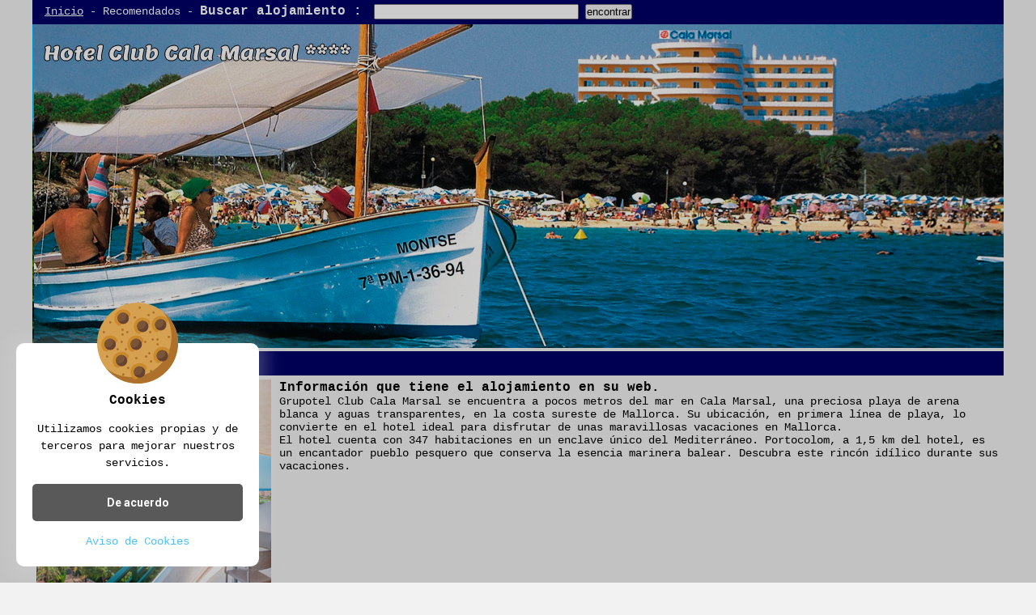

--- FILE ---
content_type: text/html; charset=UTF-8
request_url: https://hotelsmallorca.es/alojamiento.php?id=395
body_size: 2931
content:
<!DOCTYPE html PUBLIC "-//W3C//DTD XHTML 1.0 Strict//EN" "http://www.w3.org/TR/xhtml1/DTD/xhtml1-strict.dtd">
<html xmlns="http://www.w3.org/1999/xhtml" xml:lang="es" lang="es">


<head>
<title>Hotel : GRUPOTEL CLUB CALA MARSAL</title>
<meta name="description" content="Grupotel Club Cala Marsal se encuentra a pocos metros del mar en Cala Marsal, una preciosa playa de arena blanca y aguas transparentes, en la costa su" />
<meta name="keywords" content="Hotels mallorca, Hoteles mallorca, apartamentos mallorca, agroturismos mallorca, hostales mallorca" />
<meta name="author" content="Mallorca d'or" />
<meta name="robots" content="all" />
<meta http-equiv="Content-Language" content="es" />
<meta name="viewport" content="width=device-width, initial-scale=1">
<meta name="copyright" content="Manuel,Fedez." />
<meta name="Reply-to" content="info@mallorcador.com" />
<meta name="generator" content="PHP y MYSQL" />
<meta name="revisit" content="3 days" />
<meta http-equiv="Content-Type" content="text/html; charset=UTF-8" />
	<link rel="preconnect" href="https://fonts.gstatic.com">
<link href="https://fonts.googleapis.com/css2?family=Roboto:wght@400;700&display=swap" rel="stylesheet"> 
<link rel="stylesheet" href="./css/estilos_cookies.css">
<!-- Metas Geoposición -->
<meta name="DC.title" content="Hoteles en Mallorca" />
<meta name="geo.region" content="ES-IB" />
<meta name="geo.position" content="40;3" />
<meta name="ICBM" content="40, 3" />


<link rel="stylesheet" type="text/css" href="css/estilo.css" />
</head>
<body>

<div id="caja" class='centrar'>
	<div id"enlaces" class="superior">
    	<div>
        <a href="index.php">Inicio</a> - Recomendados  -  <b>Buscar alojamiento :</b>

    	</div>
        <div>
        
<form id="buscador" action="buscador.php" method="get">
    <input name="buscarAlojamiento" type="text" id="buscarAlojamiento" size="30" maxlength="100" />
<input name="buscar" type="submit" value="encontrar" />  
</form>
        </div>
               
    </div> 
    	
    
    
    <div id"enlaces" class="Imgweb">
    	<img src="images/img2/395a.jpg" alt="GRUPOTEL CLUB CALA MARSAL"/> 
    </div>
    <div id"central" class="superior">
    <div><b><? echo $fila25["hotel"] ?></b></div>
     
    </div>
    <div id="caja" class='grupo'>
    	<div id"enlaces" class="caja">
        <a href="alojamiento.php?id=395&url=https://grupotel.com/es/hotels/mallorca/cala-marsal/club-cala-marsal?hotel_id=46" /><img src="images/img/395.jpg" alt="" onerror="this.src='images/img/hotelsmallorca.jpg'" /></a><br />
<b>GRUPOTEL CLUB CALA MARSAL</b><br />Cala Marsal S/N<br />Portocolom<br />C.P. 07670			

		<b><br />Email:</b> reservas.calamarsal@grupotel.com<br /><b>Teléfono:</b> +34 971 825 225<br /><b>Web:</b>        <a href="https://grupotel.com/es/hotels/mallorca/cala-marsal/club-cala-marsal?hotel_id=46">Visita su web =></a>
        <br /> 
		<b>Interesados: </b>6523		<br /> 
        </div> 
        <div id"enlaces" class="caja2">
        <h3> Información que tiene el alojamiento en su web. </h3>
        Grupotel Club Cala Marsal se encuentra a pocos metros del mar en Cala Marsal, una preciosa playa de arena blanca y aguas transparentes, en la costa sureste de Mallorca. Su ubicación, en primera línea de playa, lo convierte en el hotel ideal para disfrutar de unas maravillosas vacaciones en Mallorca.
<br>
El hotel cuenta con 347 habitaciones en un enclave único del Mediterráneo. Portocolom, a 1,5 km del hotel, es un encantador pueblo pesquero que conserva la esencia marinera balear. Descubra este rincón idílico durante sus vacaciones.
<br>
        </div>
        <div class="grupo">
        <H1> Alojamientos de la zona </H1>
        </div>
        <div class="grupo">
        
        </div>
        </div>
         
        <div class="grupo">
		   


    	<div id"enlaces" class="caja">
        <a href="alojamiento.php?id=51423&url=Hotel" /><img src="images/img/51423.jpg" alt="" onerror="this.src='images/img/hotelsmallorca.jpg'" /></a><br />
<a href="alojamiento.php?id=51423&url=Hotel" /><b>Hotel Barefoot</b></a><br />
Inspirados en el estilo de vida sin complicaciones de la costa este estadounidense y la indiferencia de Malibú, los HOTELES descalzos representan lug...
		</div>	

   


    	<div id"enlaces" class="caja">
        <a href="alojamiento.php?id=284&url=Hotel" /><img src="images/img/284.jpg" alt="" onerror="this.src='images/img/hotelsmallorca.jpg'" /></a><br />
<a href="alojamiento.php?id=284&url=Hotel" /><b>JS Cape Colom ****</b></a><br />
Solo adultos · Wellness · Vistas al mar · Todo incluido

Este magnífico hotel solo adultos en Portocolom es un refugio de tranquilidad y belleza...
		</div>	

   


    	<div id"enlaces" class="caja">
        <a href="alojamiento.php?id=422&url=Hostal" /><img src="images/img/422.jpg" alt="" onerror="this.src='images/img/hotelsmallorca.jpg'" /></a><br />
<a href="alojamiento.php?id=422&url=Hostal" /><b>HOTEL BUCEO BAHÍA AZUL</b></a><br />
El Hotel Bahía Azul, es un pequeño hotel familiar, especializado en buceo, y situado en primera línea,  al final de la bahía de Portocolom.  Ofrec...
		</div>	

   


    	<div id"enlaces" class="caja">
        <a href="alojamiento.php?id=357&url=Apartahotel" /><img src="images/img/357.jpg" alt="" onerror="this.src='images/img/hotelsmallorca.jpg'" /></a><br />
<a href="alojamiento.php?id=357&url=Apartahotel" /><b>Apartamentos Mallorca Cecilia</b></a><br />
Paisajes de una belleza deslumbrante, una cultura cautivadora y un ambiente cálido: un resumen de lo que ofrece Mallorca. ¡Déjate llevar y vuelve a...
		</div>	

   


    	<div id"enlaces" class="caja">
        <a href="alojamiento.php?id=467&url=Hotel" /><img src="images/img/467.jpg" alt="" onerror="this.src='images/img/hotelsmallorca.jpg'" /></a><br />
<a href="alojamiento.php?id=467&url=Hotel" /><b>Hotel Vistamar ****</b></a><br />
Cierra los ojos y deja que te invada el relajante estilo de vida de las Baleares. ¡Vive el momento!
El hotel Vistamar, en una de las zonas más boni...
		</div>	

   


    	<div id"enlaces" class="caja">
        <a href="alojamiento.php?id=11&url=Hotel" /><img src="images/img/11.jpg" alt="" onerror="this.src='images/img/hotelsmallorca.jpg'" /></a><br />
<a href="alojamiento.php?id=11&url=Hotel" /><b>JS Portocolom Suites ****</b></a><br />
Recién reformado · Habitaciones amplias · Parejas y familias

Completamente renovado en 2020, este suites hotel de 4 estrellas en el centro de Po...
		</div>	

   


    	<div id"enlaces" class="caja">
        <a href="alojamiento.php?id=208&url=Hostal" /><img src="images/img/208.jpg" alt="" onerror="this.src='images/img/hotelsmallorca.jpg'" /></a><br />
<a href="alojamiento.php?id=208&url=Hostal" /><b>JS Hostal San Francisco</b></a><br />
Sencillez y funcionalidad

Hostal San Francisco en Portocolom te ofrece un alojamiento cómodo, funcional y económico para disfrutar de Mallorca co...
		</div>	

   


    	<div id"enlaces" class="caja">
        <a href="alojamiento.php?id=51418&url=Hotel" /><img src="images/img/51418.jpg" alt="" onerror="this.src='images/img/hotelsmallorca.jpg'" /></a><br />
<a href="alojamiento.php?id=51418&url=Hotel" /><b>BELLEVUE BELSANA***</b></a><br />
Un pueblo pesquero en pleno corazón mallorquín
El Hotel Bellevue Belsana está situado en una posición privilegiada como el pueblo pesquero Porto ...
		</div>	


     
    </div>
   <div id"inferior" class="superior">
 <div>Hoteles 5*, 4*plus, 4*, 3*, 2*, 1*, Apartamentos 4*, 3*, 2*, 1*,  Agroturismos, Villas Turisticas, Pensiones</div>
 </div>
 <div id"inferior" class="bajos">
 	<div>
    	<b>Nuestras Guías.</b><br />
        <a href="http://www.mallorcador.com" target="new">Mallorca d'or.</a><br />
        <a href="http://www.hotelsmallorca.es" target="new">Hoteles en Baleares.</a><br />
        <a href="http://www.mallorcador.com/alimentacion/index.php?idioma=es" target="new">Calorias de tus platos y Aliementos.</a><br />
        <a href="http://www.mallorcador.com/galeriadearte/" target="new">Galeria de Arte, Balears.</a><br />
</div>
	<div>
 <b>GRATIS.</b><br />
 	<b>Inserta tu Alojamiento.</b><br />
    Proximamente.
 </div>
 	<div>
 <b><a href="avisolegal.php">Aviso Legal.</a>.</b><br />
 
 </div>
 </div>

 
 	
 <div id"inferior" class="linea">
 </div>

     
    </div>
    
</div>
<div class="aviso-cookies" id="aviso-cookies">
		<img class="galleta" src="./images/cookie.svg" alt="Galleta">
		<h3 class="titulo">Cookies</h3>
		<p class="parrafo">Utilizamos cookies propias y de terceros para mejorar nuestros servicios.</p>
		<button class="boton" id="btn-aceptar-cookies">De acuerdo</button>
		<a class="enlace" href="aviso-cookies.php">Aviso de Cookies</a>
	</div>
	<div class="fondo-aviso-cookies" id="fondo-aviso-cookies"></div>
	<script src="js/aviso-cookies.js"></script>
</body>
</html>

--- FILE ---
content_type: text/css
request_url: https://hotelsmallorca.es/css/estilos_cookies.css
body_size: 424
content:
* {
	padding: 0;
	margin: 0;
	box-sizing: border-box;
}

body {
	background: #f2f2f2;
	font-family: 'Roboto', sans-serif;
}

p {
	margin-bottom: 20px;
	line-height: 150%;
}

main {
	margin: 20px auto;
	max-width: 1000px;
	background: #fff;
	min-height: 80vh;
	padding: 20px;
	border-radius: 10px;
}

.aviso-cookies {
	display: none;
	background: #fff;
	padding: 20px;
	width: calc(100% - 40px);
	max-width: 300px;
	line-height: 150%;
	border-radius: 10px;
	position: fixed;
	bottom: 20px;
	left: 20px;
	z-index: 100;
	padding-top: 60px;
	box-shadow: 0px 2px 20px 10px rgba(222,222,222,.25);
	text-align: center;
}

.aviso-cookies.activo {
	display: block;
}

.aviso-cookies .galleta {
	max-width: 100px;
	position: absolute;
	top: -50px;
	left: calc(50% - 50px);
}

.aviso-cookies .titulo,
.aviso-cookies .parrafo {
	margin-bottom: 15px;
}

.aviso-cookies .boton {
	width: 100%;
	background: #595959;
	border: none;
	color: #fff;
	font-family: 'Roboto', sans-serif;
	text-align: center;
	padding: 15px 20px;
	font-weight: 700;
	cursor: pointer;
	transition: .3s ease all;
	border-radius: 5px;
	margin-bottom: 15px;
	font-size: 14px;
}

.aviso-cookies .boton:hover {
	background: #000;
}

.aviso-cookies .enlace {
	color: #4DBFFF;
	text-decoration: none;
	font-size: 14px;
}

.aviso-cookies .enlace:hover {
	text-decoration: underline;
}

.fondo-aviso-cookies {
	display: none;
	background: rgba(0,0,0,.20);
	position: fixed;
	z-index: 99;
	width: 100vw;
	height: 100vh;
	top: 0;
	left: 0;
}

.fondo-aviso-cookies.activo {
	display: block;
}

--- FILE ---
content_type: text/css
request_url: https://hotelsmallorca.es/css/estilo.css
body_size: 594
content:
@charset "utf-8";
/* CSS Document */
	b{
	margin:0px;
	padding: 0;
	font-family:"Courier New", Courier, monospace;
	font-size:16px;
    }

@media (min-width: 1199px) {
 .superior a
	{
	margin:0px;
	padding: 0;
	font-family:"Courier New", Courier, monospace;
	font-size:14px;
	color:#FFF;
	
    }
body
	{
	margin:0px;
	padding: 0;
	font-family:"Courier New", Courier, monospace;
	font-size:14px;
    }
.centrar
        {
            position: absolute;
            left:50%;
            width:1200px;
            margin-left:-600px;
            border:0px solid #CCC;
            z-index:1;
        }
.superior
	{
		width:1200px;
		height:30px;
		background-color: #006;
		border:0px solid #FFFFFF;
		float:left;
		text-align: left;
		color:#FFF;
	}
	.superior div
	{
		float:left;
		margin-left:15px;
		margin-top:5px;
		color:#FFF;
		
	}
.bajos
	{
		width:1200px;
		height:120px;
		background-color: #00C;
		border:0px solid #FFFFFF;
		float:left;
		text-align: left;
		color:#FFF;
	}
	.bajos div
	{
		width:300px;
		background-color: #00C;
		float:left;
		text-align: left;
		color:#FFF;
		margin-top:10px;
		margin-left: 10px;
	}
	.bajos a
	{
	margin:0px;
	padding: 0;
	font-family:"Courier New", Courier, monospace;
	font-size:14px;
	color:#FFF;
}
.Imgweb
        { 	
            height: auto;
            width:1200px;
            border:0px solid #FFFFFF;
            float:left;
        }
	.Imgweb img
        	{
            width: 100%;
            height: auto;
      		}
.grupo
		{
         width: 1200px;
		 float:left;
       	}
.caja
		{
			margin-left:5px;
			margin-top:5px;
			width:290px;
			height: 450px;
			float:left;
       	}
	.caja img
		{
			width:290px;
			height: auto;
       	}
.caja2
		{
			margin-right:5px;
			margin-top:5px;
			width:890px; 
			float: right;
       	}
.tipo
		{
			margin-left:3px;
			margin-top:3px;
			width:195px;
			height: 220px;
			float:left;
       	}
	.tipo img
		{
			width:195px;
			height: auto;
       	} 
		.linea
	{
		width:1200px;
		height:5px;
		background-color: #006;
		border:0px solid #FFFFFF;
		float:left;
		text-align: left;
		color:#FFF;
	} 
.gratis
		{
         width: 1100px;
		 float:left;
		 margin-top:15px;
		 margin-left:50px;
		 margin-bottom:15px;
       	}       

}
.medicion
		{
			margin-left:3px;
			margin-top:3px;
			width:195px;
			height: 260px;
			float:left;
       	}



@media (max-width: 1198px) {
body
	{
	margin:0px;
	padding: 0;
	font-family:"Courier New", Courier, monospace;
	font-size:14px;
    }
 .superior a
	{
	margin:0px;
	padding: 0;
	font-family:"Courier New", Courier, monospace;
	font-size:14px;
	color:#FFF;
	
    }
	.medicion
		{
			margin-left:3px;
			margin-top:3px;
			width:195px;
			height: 260px;
			float:left;
       	}
.centrar
        {
        	
            width:900px;
			float:left;         
            border:0px solid #CCC;
            z-index:1;
        }
.superior
	{
		width:900px;
		height:30px;
		background-color: #006;
		border:0px solid #FFFFFF;
		float:left;
		text-align: left;
		color:#FFF;
	}
	.superior div
	{
		float:left;
		margin-left:15px;
		margin-top:5px;
		color:#FFF;
		
	}
.bajos
	{
		width:900px;
		background-color: #00C;
		border:0px solid #FFFFFF;
		height:120px;
		float:left;
		text-align: left;
		color:#FFF;
	}
	.bajos div
	{
		width:300px;
		background-color: #00C;
		float:left;
		text-align: left;
		color:#FFF;
		margin-top:10px;
		margin-left: 10px;

		
	}
	.bajos a
	{
	margin:0px;
	padding: 0;
	font-family:"Courier New", Courier, monospace;
	font-size:14px;
	color:#FFF;
}
.Imgweb
        { 	
            height: auto;
            width:900px;
            border:0px solid #FFFFFF;
            float:left;
        }
	.Imgweb img
        	{
            width: 100%;
            height: auto;
      		}
.grupo
		{
         width: 900px;
		 float:left;
       	}
.caja
		{
			margin-left:5px;
			margin-top:5px;
			width:290px;
			height: 450px;
			float:left;
       	}
	.caja img
		{
			width:290px;
			height: auto;
       	}
.caja2
		{
			margin-right:5px;
			margin-top:5px;
			width:590px;
			float: right;
       	}	
.tipo
		{
			margin-left:3px;
			margin-top:3px;
			width:290px;
			height: 315px;
			float:left;
       	}
	.tipo img
		{
			width:290px;
			height: auto;
       	}
		.linea
	{
		width:900px;
		height:5px;
		background-color: #006;
		border:0px solid #FFFFFF;
		float:left;
		text-align: left;
		color:#FFF;
	} 
.gratis
		{
	width: 850px;
	float: left;
	margin-top: 15px;
	margin-left: 25px;
	margin-bottom: 15px;
	font-size: 14px;
       	} 
}


--- FILE ---
content_type: image/svg+xml
request_url: https://hotelsmallorca.es/images/cookie.svg
body_size: 9734
content:
<?xml version="1.0" encoding="iso-8859-1"?>
<!-- Generator: Adobe Illustrator 19.0.0, SVG Export Plug-In . SVG Version: 6.00 Build 0)  -->
<svg version="1.1" id="Capa_1" xmlns="http://www.w3.org/2000/svg" xmlns:xlink="http://www.w3.org/1999/xlink" x="0px" y="0px"
	 viewBox="0 0 512 512" style="enable-background:new 0 0 512 512;" xml:space="preserve">
<circle style="fill:#D5A150;" cx="256" cy="256" r="256"/>
<path style="fill:#AD712C;" d="M415.237,55.557c34.771,43.71,55.556,99.043,55.556,159.236c0,141.385-114.615,256-256,256
	c-60.193,0-115.527-20.785-159.237-55.556C102.456,474.194,174.808,512,256,512c141.385,0,256-114.615,256-256
	C512,174.809,474.194,102.456,415.237,55.557z"/>
<path style="fill:#C98A2E;" d="M139.553,145.28c-5.273,0-10.546-2.012-14.569-6.035c-22.091-22.091-22.091-58.037,0-80.13
	c10.702-10.702,24.929-16.595,40.065-16.595c15.135,0,29.363,5.894,40.065,16.595c8.046,8.047,8.046,21.092,0,29.139
	c-8.048,8.045-21.093,8.046-29.139,0c-2.919-2.919-6.799-4.527-10.926-4.527c-4.127,0-8.008,1.608-10.926,4.527
	c-6.026,6.026-6.026,15.829,0,21.853c8.047,8.047,8.047,21.092,0,29.138C150.099,143.269,144.826,145.28,139.553,145.28z"/>
<circle style="fill:#674230;" cx="165.045" cy="99.186" r="36.056"/>
<path style="fill:#7A5436;" d="M129.154,95.733c-0.013,0.139-0.025,0.277-0.037,0.416c-0.983,11.929,8.817,21.985,20.779,21.551
	c0.792-0.029,1.591-0.083,2.393-0.164c16.973-1.712,30.582-15.435,32.172-32.42c0.013-0.139,0.025-0.277,0.036-0.415
	c0.983-11.928-8.817-21.985-20.779-21.551c-0.792,0.029-1.591,0.083-2.393,0.164C144.353,65.025,130.744,78.748,129.154,95.733z"/>
<path style="fill:#C98A2E;" d="M57.139,310.109c-5.273,0-10.546-2.012-14.569-6.035c-22.091-22.091-22.091-58.037,0-80.13
	C53.272,213.243,67.5,207.35,82.635,207.35s29.363,5.894,40.065,16.595c8.046,8.047,8.046,21.092,0,29.139
	c-8.048,8.045-21.093,8.046-29.139,0c-2.919-2.919-6.799-4.527-10.926-4.527c-4.127,0-8.008,1.608-10.926,4.527
	c-6.026,6.026-6.026,15.829,0,21.853c8.047,8.047,8.047,21.092,0,29.138C67.685,308.098,62.411,310.109,57.139,310.109z"/>
<circle style="fill:#674230;" cx="82.631" cy="264.015" r="36.056"/>
<path style="fill:#7A5436;" d="M46.739,260.562c-0.013,0.139-0.025,0.277-0.037,0.416c-0.983,11.93,8.817,21.985,20.779,21.551
	c0.792-0.029,1.591-0.083,2.393-0.164c16.973-1.712,30.582-15.435,32.172-32.42c0.013-0.139,0.025-0.277,0.036-0.415
	c0.983-11.928-8.817-21.985-20.779-21.551c-0.792,0.029-1.591,0.083-2.393,0.164C61.939,229.854,48.33,243.577,46.739,260.562z"/>
<path style="fill:#C98A2E;" d="M129.252,413.127c-5.273,0-10.546-2.012-14.569-6.035c-22.091-22.091-22.091-58.037,0-80.13
	c10.702-10.702,24.929-16.595,40.065-16.595s29.363,5.894,40.065,16.595c8.046,8.047,8.046,21.092,0,29.139
	c-8.048,8.045-21.093,8.046-29.139,0c-2.918-2.919-6.799-4.527-10.926-4.527s-8.008,1.608-10.926,4.527
	c-6.026,6.026-6.026,15.829,0,21.853c8.047,8.047,8.047,21.092,0,29.138C139.798,411.116,134.524,413.127,129.252,413.127z"/>
<circle style="fill:#674230;" cx="154.743" cy="367.033" r="36.056"/>
<path style="fill:#7A5436;" d="M118.852,363.58c-0.013,0.139-0.025,0.277-0.037,0.416c-0.983,11.929,8.817,21.985,20.779,21.551
	c0.792-0.029,1.591-0.083,2.393-0.164c16.973-1.712,30.582-15.435,32.172-32.42c0.013-0.139,0.025-0.277,0.036-0.415
	c0.983-11.928-8.817-21.984-20.779-21.551c-0.792,0.029-1.591,0.083-2.393,0.164C134.051,332.872,120.443,346.595,118.852,363.58z"
	/>
<path style="fill:#C98A2E;" d="M242.572,485.24c-5.273,0-10.546-2.012-14.569-6.035c-22.091-22.091-22.091-58.037,0-80.13
	c10.702-10.702,24.929-16.595,40.065-16.595c15.135,0,29.363,5.894,40.065,16.595c8.046,8.047,8.046,21.092,0,29.139
	c-8.048,8.045-21.093,8.046-29.139,0c-2.919-2.919-6.799-4.527-10.926-4.527c-4.127,0-8.008,1.608-10.926,4.527
	c-6.026,6.026-6.026,15.829,0,21.853c8.047,8.047,8.047,21.092,0,29.138C253.118,483.229,247.844,485.24,242.572,485.24z"/>
<circle style="fill:#674230;" cx="268.063" cy="439.146" r="36.056"/>
<path style="fill:#7A5436;" d="M232.172,435.692c-0.013,0.139-0.025,0.277-0.037,0.416c-0.983,11.929,8.817,21.985,20.779,21.551
	c0.792-0.029,1.591-0.083,2.393-0.164c16.973-1.712,30.582-15.435,32.172-32.42c0.013-0.139,0.025-0.277,0.036-0.415
	c0.983-11.928-8.817-21.984-20.779-21.551c-0.792,0.029-1.591,0.083-2.393,0.164C247.371,404.985,233.762,418.708,232.172,435.692z"
	/>
<path style="fill:#C98A2E;" d="M263.175,196.929c-5.273,0-10.546-2.012-14.569-6.035c-22.091-22.091-22.091-58.037,0-80.13
	c10.702-10.702,24.929-16.595,40.065-16.595s29.363,5.894,40.065,16.595c8.046,8.047,8.046,21.092,0,29.139
	c-8.048,8.045-21.093,8.046-29.139,0c-2.919-2.919-6.799-4.527-10.926-4.527s-8.008,1.608-10.926,4.527
	c-6.026,6.026-6.026,15.829,0,21.853c8.047,8.047,8.047,21.092,0,29.138C273.721,194.918,268.448,196.929,263.175,196.929z"/>
<circle style="fill:#674230;" cx="288.667" cy="150.829" r="36.056"/>
<path style="fill:#7A5436;" d="M252.776,147.382c-0.013,0.139-0.025,0.277-0.037,0.416c-0.983,11.929,8.817,21.985,20.779,21.551
	c0.792-0.029,1.591-0.083,2.393-0.164c16.973-1.712,30.582-15.435,32.172-32.42c0.013-0.139,0.025-0.277,0.036-0.415
	c0.983-11.928-8.817-21.985-20.779-21.551c-0.792,0.029-1.591,0.083-2.393,0.164C267.975,116.674,254.366,130.397,252.776,147.382z"
	/>
<path style="fill:#C98A2E;" d="M386.797,382.222c-5.273,0-10.546-2.012-14.569-6.035c-22.091-22.091-22.091-58.037,0-80.13
	c10.702-10.702,24.929-16.595,40.065-16.595s29.363,5.894,40.065,16.595c8.046,8.047,8.046,21.092,0,29.139
	c-8.048,8.045-21.093,8.046-29.139,0c-2.919-2.919-6.799-4.527-10.926-4.527c-4.127,0-8.008,1.608-10.926,4.527
	c-6.026,6.026-6.026,15.829,0,21.853c8.047,8.047,8.047,21.092,0,29.138C397.343,380.211,392.069,382.222,386.797,382.222z"/>
<circle style="fill:#674230;" cx="412.289" cy="336.127" r="36.056"/>
<path style="fill:#7A5436;" d="M376.397,332.674c-0.013,0.139-0.025,0.277-0.036,0.416c-0.983,11.929,8.817,21.985,20.779,21.551
	c0.792-0.029,1.591-0.083,2.393-0.164c16.973-1.712,30.582-15.435,32.172-32.42c0.013-0.139,0.025-0.277,0.036-0.415
	c0.983-11.928-8.817-21.984-20.779-21.551c-0.792,0.029-1.591,0.083-2.393,0.164C391.597,301.967,377.988,315.69,376.397,332.674z"
	/>
<path style="fill:#C98A2E;" d="M376.495,186.488c-5.273,0-10.546-2.012-14.569-6.035c-22.091-22.091-22.091-58.037,0-80.13
	c10.702-10.702,24.929-16.595,40.065-16.595s29.363,5.894,40.065,16.595c8.046,8.047,8.046,21.092,0,29.139
	c-8.048,8.045-21.093,8.046-29.139,0c-2.919-2.918-6.799-4.527-10.926-4.527s-8.008,1.608-10.926,4.527
	c-6.026,6.026-6.026,15.829,0,21.853c8.047,8.047,8.047,21.092,0,29.138C387.041,184.477,381.768,186.488,376.495,186.488z"/>
<circle style="fill:#674230;" cx="401.987" cy="140.393" r="36.056"/>
<path style="fill:#7A5436;" d="M366.095,136.94c-0.013,0.139-0.025,0.277-0.036,0.416c-0.983,11.93,8.817,21.985,20.779,21.551
	c0.792-0.029,1.591-0.083,2.393-0.164c16.973-1.712,30.582-15.435,32.172-32.42c0.013-0.139,0.025-0.277,0.036-0.415
	c0.983-11.928-8.817-21.985-20.779-21.551c-0.792,0.029-1.591,0.083-2.393,0.164C381.295,106.232,367.686,119.955,366.095,136.94z"
	/>
<path style="fill:#C98A2E;" d="M221.968,310.109c-5.273,0-10.546-2.012-14.569-6.035c-22.091-22.091-22.091-58.037,0-80.13
	c10.702-10.702,24.929-16.595,40.065-16.595s29.363,5.894,40.065,16.595c8.046,8.047,8.046,21.092,0,29.139
	c-8.048,8.045-21.093,8.046-29.139,0c-2.918-2.919-6.799-4.527-10.926-4.527s-8.008,1.608-10.926,4.527
	c-6.026,6.026-6.026,15.829,0,21.853c8.047,8.047,8.047,21.092,0,29.138C232.514,308.098,227.24,310.109,221.968,310.109z"/>
<circle style="fill:#674230;" cx="247.46" cy="264.015" r="36.056"/>
<path style="fill:#7A5436;" d="M211.568,260.562c-0.013,0.139-0.025,0.277-0.037,0.416c-0.983,11.93,8.817,21.985,20.779,21.551
	c0.792-0.029,1.591-0.083,2.393-0.164c16.973-1.712,30.582-15.435,32.172-32.42c0.013-0.139,0.025-0.277,0.036-0.415
	c0.983-11.928-8.817-21.985-20.779-21.551c-0.792,0.029-1.591,0.083-2.393,0.164C226.768,229.854,213.159,243.577,211.568,260.562z"
	/>
<g>
	<circle style="fill:#AD712C;" cx="129.803" cy="294.632" r="7.726"/>
	<circle style="fill:#AD712C;" cx="181.312" cy="294.632" r="7.726"/>
	<circle style="fill:#AD712C;" cx="155.557" cy="248.274" r="7.726"/>
	<circle style="fill:#AD712C;" cx="62.841" cy="340.99" r="7.726"/>
	<circle style="fill:#AD712C;" cx="165.859" cy="454.31" r="7.726"/>
	<circle style="fill:#AD712C;" cx="196.765" cy="413.103" r="7.726"/>
	<circle style="fill:#AD712C;" cx="248.274" cy="351.292" r="7.726"/>
	<circle style="fill:#AD712C;" cx="330.688" cy="320.386" r="7.726"/>
	<circle style="fill:#AD712C;" cx="310.085" cy="340.99" r="7.726"/>
	<circle style="fill:#AD712C;" cx="340.99" cy="371.895" r="7.726"/>
	<circle style="fill:#AD712C;" cx="340.99" cy="433.706" r="7.726"/>
	<circle style="fill:#AD712C;" cx="454.31" cy="217.368" r="7.726"/>
	<circle style="fill:#AD712C;" cx="423.404" cy="423.404" r="7.726"/>
	<circle style="fill:#AD712C;" cx="268.877" cy="31.936" r="7.726"/>
	<circle style="fill:#AD712C;" cx="83.445" cy="124.652" r="7.726"/>
	<circle style="fill:#AD712C;" cx="42.237" cy="186.463" r="7.726"/>
	<circle style="fill:#AD712C;" cx="160.708" cy="201.915" r="7.726"/>
	<circle style="fill:#AD712C;" cx="191.614" cy="186.463" r="7.726"/>
	<circle style="fill:#AD712C;" cx="160.708" cy="171.01" r="7.726"/>
	<circle style="fill:#AD712C;" cx="304.934" cy="248.274" r="7.726"/>
	<circle style="fill:#AD712C;" cx="237.972" cy="93.746" r="7.726"/>
	<circle style="fill:#AD712C;" cx="335.839" cy="186.463" r="7.726"/>
	<circle style="fill:#AD712C;" cx="351.292" cy="232.821" r="7.726"/>
	<circle style="fill:#AD712C;" cx="382.197" cy="232.821" r="7.726"/>
	<circle style="fill:#AD712C;" cx="382.197" cy="263.726" r="7.726"/>
	<circle style="fill:#AD712C;" cx="325.537" cy="78.294" r="7.726"/>
	<circle style="fill:#AD712C;" cx="356.443" cy="62.841" r="7.726"/>
</g>
<g>
</g>
<g>
</g>
<g>
</g>
<g>
</g>
<g>
</g>
<g>
</g>
<g>
</g>
<g>
</g>
<g>
</g>
<g>
</g>
<g>
</g>
<g>
</g>
<g>
</g>
<g>
</g>
<g>
</g>
</svg>
